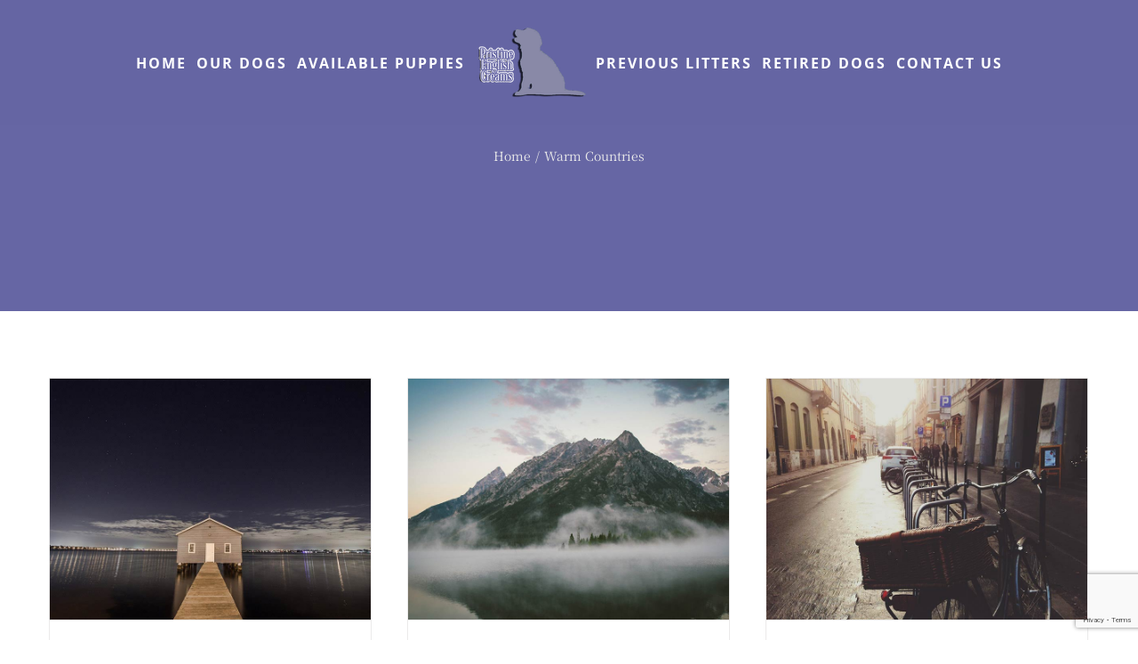

--- FILE ---
content_type: text/html; charset=utf-8
request_url: https://www.google.com/recaptcha/api2/anchor?ar=1&k=6LfYej8pAAAAAHouWtEwNwxZ855Behf14H3Yt6x4&co=aHR0cHM6Ly9wcmlzdGluZWVuZ2xpc2hjcmVhbXMuY29tOjQ0Mw..&hl=en&v=PoyoqOPhxBO7pBk68S4YbpHZ&size=invisible&anchor-ms=20000&execute-ms=30000&cb=2eclg2lyc8yu
body_size: 48680
content:
<!DOCTYPE HTML><html dir="ltr" lang="en"><head><meta http-equiv="Content-Type" content="text/html; charset=UTF-8">
<meta http-equiv="X-UA-Compatible" content="IE=edge">
<title>reCAPTCHA</title>
<style type="text/css">
/* cyrillic-ext */
@font-face {
  font-family: 'Roboto';
  font-style: normal;
  font-weight: 400;
  font-stretch: 100%;
  src: url(//fonts.gstatic.com/s/roboto/v48/KFO7CnqEu92Fr1ME7kSn66aGLdTylUAMa3GUBHMdazTgWw.woff2) format('woff2');
  unicode-range: U+0460-052F, U+1C80-1C8A, U+20B4, U+2DE0-2DFF, U+A640-A69F, U+FE2E-FE2F;
}
/* cyrillic */
@font-face {
  font-family: 'Roboto';
  font-style: normal;
  font-weight: 400;
  font-stretch: 100%;
  src: url(//fonts.gstatic.com/s/roboto/v48/KFO7CnqEu92Fr1ME7kSn66aGLdTylUAMa3iUBHMdazTgWw.woff2) format('woff2');
  unicode-range: U+0301, U+0400-045F, U+0490-0491, U+04B0-04B1, U+2116;
}
/* greek-ext */
@font-face {
  font-family: 'Roboto';
  font-style: normal;
  font-weight: 400;
  font-stretch: 100%;
  src: url(//fonts.gstatic.com/s/roboto/v48/KFO7CnqEu92Fr1ME7kSn66aGLdTylUAMa3CUBHMdazTgWw.woff2) format('woff2');
  unicode-range: U+1F00-1FFF;
}
/* greek */
@font-face {
  font-family: 'Roboto';
  font-style: normal;
  font-weight: 400;
  font-stretch: 100%;
  src: url(//fonts.gstatic.com/s/roboto/v48/KFO7CnqEu92Fr1ME7kSn66aGLdTylUAMa3-UBHMdazTgWw.woff2) format('woff2');
  unicode-range: U+0370-0377, U+037A-037F, U+0384-038A, U+038C, U+038E-03A1, U+03A3-03FF;
}
/* math */
@font-face {
  font-family: 'Roboto';
  font-style: normal;
  font-weight: 400;
  font-stretch: 100%;
  src: url(//fonts.gstatic.com/s/roboto/v48/KFO7CnqEu92Fr1ME7kSn66aGLdTylUAMawCUBHMdazTgWw.woff2) format('woff2');
  unicode-range: U+0302-0303, U+0305, U+0307-0308, U+0310, U+0312, U+0315, U+031A, U+0326-0327, U+032C, U+032F-0330, U+0332-0333, U+0338, U+033A, U+0346, U+034D, U+0391-03A1, U+03A3-03A9, U+03B1-03C9, U+03D1, U+03D5-03D6, U+03F0-03F1, U+03F4-03F5, U+2016-2017, U+2034-2038, U+203C, U+2040, U+2043, U+2047, U+2050, U+2057, U+205F, U+2070-2071, U+2074-208E, U+2090-209C, U+20D0-20DC, U+20E1, U+20E5-20EF, U+2100-2112, U+2114-2115, U+2117-2121, U+2123-214F, U+2190, U+2192, U+2194-21AE, U+21B0-21E5, U+21F1-21F2, U+21F4-2211, U+2213-2214, U+2216-22FF, U+2308-230B, U+2310, U+2319, U+231C-2321, U+2336-237A, U+237C, U+2395, U+239B-23B7, U+23D0, U+23DC-23E1, U+2474-2475, U+25AF, U+25B3, U+25B7, U+25BD, U+25C1, U+25CA, U+25CC, U+25FB, U+266D-266F, U+27C0-27FF, U+2900-2AFF, U+2B0E-2B11, U+2B30-2B4C, U+2BFE, U+3030, U+FF5B, U+FF5D, U+1D400-1D7FF, U+1EE00-1EEFF;
}
/* symbols */
@font-face {
  font-family: 'Roboto';
  font-style: normal;
  font-weight: 400;
  font-stretch: 100%;
  src: url(//fonts.gstatic.com/s/roboto/v48/KFO7CnqEu92Fr1ME7kSn66aGLdTylUAMaxKUBHMdazTgWw.woff2) format('woff2');
  unicode-range: U+0001-000C, U+000E-001F, U+007F-009F, U+20DD-20E0, U+20E2-20E4, U+2150-218F, U+2190, U+2192, U+2194-2199, U+21AF, U+21E6-21F0, U+21F3, U+2218-2219, U+2299, U+22C4-22C6, U+2300-243F, U+2440-244A, U+2460-24FF, U+25A0-27BF, U+2800-28FF, U+2921-2922, U+2981, U+29BF, U+29EB, U+2B00-2BFF, U+4DC0-4DFF, U+FFF9-FFFB, U+10140-1018E, U+10190-1019C, U+101A0, U+101D0-101FD, U+102E0-102FB, U+10E60-10E7E, U+1D2C0-1D2D3, U+1D2E0-1D37F, U+1F000-1F0FF, U+1F100-1F1AD, U+1F1E6-1F1FF, U+1F30D-1F30F, U+1F315, U+1F31C, U+1F31E, U+1F320-1F32C, U+1F336, U+1F378, U+1F37D, U+1F382, U+1F393-1F39F, U+1F3A7-1F3A8, U+1F3AC-1F3AF, U+1F3C2, U+1F3C4-1F3C6, U+1F3CA-1F3CE, U+1F3D4-1F3E0, U+1F3ED, U+1F3F1-1F3F3, U+1F3F5-1F3F7, U+1F408, U+1F415, U+1F41F, U+1F426, U+1F43F, U+1F441-1F442, U+1F444, U+1F446-1F449, U+1F44C-1F44E, U+1F453, U+1F46A, U+1F47D, U+1F4A3, U+1F4B0, U+1F4B3, U+1F4B9, U+1F4BB, U+1F4BF, U+1F4C8-1F4CB, U+1F4D6, U+1F4DA, U+1F4DF, U+1F4E3-1F4E6, U+1F4EA-1F4ED, U+1F4F7, U+1F4F9-1F4FB, U+1F4FD-1F4FE, U+1F503, U+1F507-1F50B, U+1F50D, U+1F512-1F513, U+1F53E-1F54A, U+1F54F-1F5FA, U+1F610, U+1F650-1F67F, U+1F687, U+1F68D, U+1F691, U+1F694, U+1F698, U+1F6AD, U+1F6B2, U+1F6B9-1F6BA, U+1F6BC, U+1F6C6-1F6CF, U+1F6D3-1F6D7, U+1F6E0-1F6EA, U+1F6F0-1F6F3, U+1F6F7-1F6FC, U+1F700-1F7FF, U+1F800-1F80B, U+1F810-1F847, U+1F850-1F859, U+1F860-1F887, U+1F890-1F8AD, U+1F8B0-1F8BB, U+1F8C0-1F8C1, U+1F900-1F90B, U+1F93B, U+1F946, U+1F984, U+1F996, U+1F9E9, U+1FA00-1FA6F, U+1FA70-1FA7C, U+1FA80-1FA89, U+1FA8F-1FAC6, U+1FACE-1FADC, U+1FADF-1FAE9, U+1FAF0-1FAF8, U+1FB00-1FBFF;
}
/* vietnamese */
@font-face {
  font-family: 'Roboto';
  font-style: normal;
  font-weight: 400;
  font-stretch: 100%;
  src: url(//fonts.gstatic.com/s/roboto/v48/KFO7CnqEu92Fr1ME7kSn66aGLdTylUAMa3OUBHMdazTgWw.woff2) format('woff2');
  unicode-range: U+0102-0103, U+0110-0111, U+0128-0129, U+0168-0169, U+01A0-01A1, U+01AF-01B0, U+0300-0301, U+0303-0304, U+0308-0309, U+0323, U+0329, U+1EA0-1EF9, U+20AB;
}
/* latin-ext */
@font-face {
  font-family: 'Roboto';
  font-style: normal;
  font-weight: 400;
  font-stretch: 100%;
  src: url(//fonts.gstatic.com/s/roboto/v48/KFO7CnqEu92Fr1ME7kSn66aGLdTylUAMa3KUBHMdazTgWw.woff2) format('woff2');
  unicode-range: U+0100-02BA, U+02BD-02C5, U+02C7-02CC, U+02CE-02D7, U+02DD-02FF, U+0304, U+0308, U+0329, U+1D00-1DBF, U+1E00-1E9F, U+1EF2-1EFF, U+2020, U+20A0-20AB, U+20AD-20C0, U+2113, U+2C60-2C7F, U+A720-A7FF;
}
/* latin */
@font-face {
  font-family: 'Roboto';
  font-style: normal;
  font-weight: 400;
  font-stretch: 100%;
  src: url(//fonts.gstatic.com/s/roboto/v48/KFO7CnqEu92Fr1ME7kSn66aGLdTylUAMa3yUBHMdazQ.woff2) format('woff2');
  unicode-range: U+0000-00FF, U+0131, U+0152-0153, U+02BB-02BC, U+02C6, U+02DA, U+02DC, U+0304, U+0308, U+0329, U+2000-206F, U+20AC, U+2122, U+2191, U+2193, U+2212, U+2215, U+FEFF, U+FFFD;
}
/* cyrillic-ext */
@font-face {
  font-family: 'Roboto';
  font-style: normal;
  font-weight: 500;
  font-stretch: 100%;
  src: url(//fonts.gstatic.com/s/roboto/v48/KFO7CnqEu92Fr1ME7kSn66aGLdTylUAMa3GUBHMdazTgWw.woff2) format('woff2');
  unicode-range: U+0460-052F, U+1C80-1C8A, U+20B4, U+2DE0-2DFF, U+A640-A69F, U+FE2E-FE2F;
}
/* cyrillic */
@font-face {
  font-family: 'Roboto';
  font-style: normal;
  font-weight: 500;
  font-stretch: 100%;
  src: url(//fonts.gstatic.com/s/roboto/v48/KFO7CnqEu92Fr1ME7kSn66aGLdTylUAMa3iUBHMdazTgWw.woff2) format('woff2');
  unicode-range: U+0301, U+0400-045F, U+0490-0491, U+04B0-04B1, U+2116;
}
/* greek-ext */
@font-face {
  font-family: 'Roboto';
  font-style: normal;
  font-weight: 500;
  font-stretch: 100%;
  src: url(//fonts.gstatic.com/s/roboto/v48/KFO7CnqEu92Fr1ME7kSn66aGLdTylUAMa3CUBHMdazTgWw.woff2) format('woff2');
  unicode-range: U+1F00-1FFF;
}
/* greek */
@font-face {
  font-family: 'Roboto';
  font-style: normal;
  font-weight: 500;
  font-stretch: 100%;
  src: url(//fonts.gstatic.com/s/roboto/v48/KFO7CnqEu92Fr1ME7kSn66aGLdTylUAMa3-UBHMdazTgWw.woff2) format('woff2');
  unicode-range: U+0370-0377, U+037A-037F, U+0384-038A, U+038C, U+038E-03A1, U+03A3-03FF;
}
/* math */
@font-face {
  font-family: 'Roboto';
  font-style: normal;
  font-weight: 500;
  font-stretch: 100%;
  src: url(//fonts.gstatic.com/s/roboto/v48/KFO7CnqEu92Fr1ME7kSn66aGLdTylUAMawCUBHMdazTgWw.woff2) format('woff2');
  unicode-range: U+0302-0303, U+0305, U+0307-0308, U+0310, U+0312, U+0315, U+031A, U+0326-0327, U+032C, U+032F-0330, U+0332-0333, U+0338, U+033A, U+0346, U+034D, U+0391-03A1, U+03A3-03A9, U+03B1-03C9, U+03D1, U+03D5-03D6, U+03F0-03F1, U+03F4-03F5, U+2016-2017, U+2034-2038, U+203C, U+2040, U+2043, U+2047, U+2050, U+2057, U+205F, U+2070-2071, U+2074-208E, U+2090-209C, U+20D0-20DC, U+20E1, U+20E5-20EF, U+2100-2112, U+2114-2115, U+2117-2121, U+2123-214F, U+2190, U+2192, U+2194-21AE, U+21B0-21E5, U+21F1-21F2, U+21F4-2211, U+2213-2214, U+2216-22FF, U+2308-230B, U+2310, U+2319, U+231C-2321, U+2336-237A, U+237C, U+2395, U+239B-23B7, U+23D0, U+23DC-23E1, U+2474-2475, U+25AF, U+25B3, U+25B7, U+25BD, U+25C1, U+25CA, U+25CC, U+25FB, U+266D-266F, U+27C0-27FF, U+2900-2AFF, U+2B0E-2B11, U+2B30-2B4C, U+2BFE, U+3030, U+FF5B, U+FF5D, U+1D400-1D7FF, U+1EE00-1EEFF;
}
/* symbols */
@font-face {
  font-family: 'Roboto';
  font-style: normal;
  font-weight: 500;
  font-stretch: 100%;
  src: url(//fonts.gstatic.com/s/roboto/v48/KFO7CnqEu92Fr1ME7kSn66aGLdTylUAMaxKUBHMdazTgWw.woff2) format('woff2');
  unicode-range: U+0001-000C, U+000E-001F, U+007F-009F, U+20DD-20E0, U+20E2-20E4, U+2150-218F, U+2190, U+2192, U+2194-2199, U+21AF, U+21E6-21F0, U+21F3, U+2218-2219, U+2299, U+22C4-22C6, U+2300-243F, U+2440-244A, U+2460-24FF, U+25A0-27BF, U+2800-28FF, U+2921-2922, U+2981, U+29BF, U+29EB, U+2B00-2BFF, U+4DC0-4DFF, U+FFF9-FFFB, U+10140-1018E, U+10190-1019C, U+101A0, U+101D0-101FD, U+102E0-102FB, U+10E60-10E7E, U+1D2C0-1D2D3, U+1D2E0-1D37F, U+1F000-1F0FF, U+1F100-1F1AD, U+1F1E6-1F1FF, U+1F30D-1F30F, U+1F315, U+1F31C, U+1F31E, U+1F320-1F32C, U+1F336, U+1F378, U+1F37D, U+1F382, U+1F393-1F39F, U+1F3A7-1F3A8, U+1F3AC-1F3AF, U+1F3C2, U+1F3C4-1F3C6, U+1F3CA-1F3CE, U+1F3D4-1F3E0, U+1F3ED, U+1F3F1-1F3F3, U+1F3F5-1F3F7, U+1F408, U+1F415, U+1F41F, U+1F426, U+1F43F, U+1F441-1F442, U+1F444, U+1F446-1F449, U+1F44C-1F44E, U+1F453, U+1F46A, U+1F47D, U+1F4A3, U+1F4B0, U+1F4B3, U+1F4B9, U+1F4BB, U+1F4BF, U+1F4C8-1F4CB, U+1F4D6, U+1F4DA, U+1F4DF, U+1F4E3-1F4E6, U+1F4EA-1F4ED, U+1F4F7, U+1F4F9-1F4FB, U+1F4FD-1F4FE, U+1F503, U+1F507-1F50B, U+1F50D, U+1F512-1F513, U+1F53E-1F54A, U+1F54F-1F5FA, U+1F610, U+1F650-1F67F, U+1F687, U+1F68D, U+1F691, U+1F694, U+1F698, U+1F6AD, U+1F6B2, U+1F6B9-1F6BA, U+1F6BC, U+1F6C6-1F6CF, U+1F6D3-1F6D7, U+1F6E0-1F6EA, U+1F6F0-1F6F3, U+1F6F7-1F6FC, U+1F700-1F7FF, U+1F800-1F80B, U+1F810-1F847, U+1F850-1F859, U+1F860-1F887, U+1F890-1F8AD, U+1F8B0-1F8BB, U+1F8C0-1F8C1, U+1F900-1F90B, U+1F93B, U+1F946, U+1F984, U+1F996, U+1F9E9, U+1FA00-1FA6F, U+1FA70-1FA7C, U+1FA80-1FA89, U+1FA8F-1FAC6, U+1FACE-1FADC, U+1FADF-1FAE9, U+1FAF0-1FAF8, U+1FB00-1FBFF;
}
/* vietnamese */
@font-face {
  font-family: 'Roboto';
  font-style: normal;
  font-weight: 500;
  font-stretch: 100%;
  src: url(//fonts.gstatic.com/s/roboto/v48/KFO7CnqEu92Fr1ME7kSn66aGLdTylUAMa3OUBHMdazTgWw.woff2) format('woff2');
  unicode-range: U+0102-0103, U+0110-0111, U+0128-0129, U+0168-0169, U+01A0-01A1, U+01AF-01B0, U+0300-0301, U+0303-0304, U+0308-0309, U+0323, U+0329, U+1EA0-1EF9, U+20AB;
}
/* latin-ext */
@font-face {
  font-family: 'Roboto';
  font-style: normal;
  font-weight: 500;
  font-stretch: 100%;
  src: url(//fonts.gstatic.com/s/roboto/v48/KFO7CnqEu92Fr1ME7kSn66aGLdTylUAMa3KUBHMdazTgWw.woff2) format('woff2');
  unicode-range: U+0100-02BA, U+02BD-02C5, U+02C7-02CC, U+02CE-02D7, U+02DD-02FF, U+0304, U+0308, U+0329, U+1D00-1DBF, U+1E00-1E9F, U+1EF2-1EFF, U+2020, U+20A0-20AB, U+20AD-20C0, U+2113, U+2C60-2C7F, U+A720-A7FF;
}
/* latin */
@font-face {
  font-family: 'Roboto';
  font-style: normal;
  font-weight: 500;
  font-stretch: 100%;
  src: url(//fonts.gstatic.com/s/roboto/v48/KFO7CnqEu92Fr1ME7kSn66aGLdTylUAMa3yUBHMdazQ.woff2) format('woff2');
  unicode-range: U+0000-00FF, U+0131, U+0152-0153, U+02BB-02BC, U+02C6, U+02DA, U+02DC, U+0304, U+0308, U+0329, U+2000-206F, U+20AC, U+2122, U+2191, U+2193, U+2212, U+2215, U+FEFF, U+FFFD;
}
/* cyrillic-ext */
@font-face {
  font-family: 'Roboto';
  font-style: normal;
  font-weight: 900;
  font-stretch: 100%;
  src: url(//fonts.gstatic.com/s/roboto/v48/KFO7CnqEu92Fr1ME7kSn66aGLdTylUAMa3GUBHMdazTgWw.woff2) format('woff2');
  unicode-range: U+0460-052F, U+1C80-1C8A, U+20B4, U+2DE0-2DFF, U+A640-A69F, U+FE2E-FE2F;
}
/* cyrillic */
@font-face {
  font-family: 'Roboto';
  font-style: normal;
  font-weight: 900;
  font-stretch: 100%;
  src: url(//fonts.gstatic.com/s/roboto/v48/KFO7CnqEu92Fr1ME7kSn66aGLdTylUAMa3iUBHMdazTgWw.woff2) format('woff2');
  unicode-range: U+0301, U+0400-045F, U+0490-0491, U+04B0-04B1, U+2116;
}
/* greek-ext */
@font-face {
  font-family: 'Roboto';
  font-style: normal;
  font-weight: 900;
  font-stretch: 100%;
  src: url(//fonts.gstatic.com/s/roboto/v48/KFO7CnqEu92Fr1ME7kSn66aGLdTylUAMa3CUBHMdazTgWw.woff2) format('woff2');
  unicode-range: U+1F00-1FFF;
}
/* greek */
@font-face {
  font-family: 'Roboto';
  font-style: normal;
  font-weight: 900;
  font-stretch: 100%;
  src: url(//fonts.gstatic.com/s/roboto/v48/KFO7CnqEu92Fr1ME7kSn66aGLdTylUAMa3-UBHMdazTgWw.woff2) format('woff2');
  unicode-range: U+0370-0377, U+037A-037F, U+0384-038A, U+038C, U+038E-03A1, U+03A3-03FF;
}
/* math */
@font-face {
  font-family: 'Roboto';
  font-style: normal;
  font-weight: 900;
  font-stretch: 100%;
  src: url(//fonts.gstatic.com/s/roboto/v48/KFO7CnqEu92Fr1ME7kSn66aGLdTylUAMawCUBHMdazTgWw.woff2) format('woff2');
  unicode-range: U+0302-0303, U+0305, U+0307-0308, U+0310, U+0312, U+0315, U+031A, U+0326-0327, U+032C, U+032F-0330, U+0332-0333, U+0338, U+033A, U+0346, U+034D, U+0391-03A1, U+03A3-03A9, U+03B1-03C9, U+03D1, U+03D5-03D6, U+03F0-03F1, U+03F4-03F5, U+2016-2017, U+2034-2038, U+203C, U+2040, U+2043, U+2047, U+2050, U+2057, U+205F, U+2070-2071, U+2074-208E, U+2090-209C, U+20D0-20DC, U+20E1, U+20E5-20EF, U+2100-2112, U+2114-2115, U+2117-2121, U+2123-214F, U+2190, U+2192, U+2194-21AE, U+21B0-21E5, U+21F1-21F2, U+21F4-2211, U+2213-2214, U+2216-22FF, U+2308-230B, U+2310, U+2319, U+231C-2321, U+2336-237A, U+237C, U+2395, U+239B-23B7, U+23D0, U+23DC-23E1, U+2474-2475, U+25AF, U+25B3, U+25B7, U+25BD, U+25C1, U+25CA, U+25CC, U+25FB, U+266D-266F, U+27C0-27FF, U+2900-2AFF, U+2B0E-2B11, U+2B30-2B4C, U+2BFE, U+3030, U+FF5B, U+FF5D, U+1D400-1D7FF, U+1EE00-1EEFF;
}
/* symbols */
@font-face {
  font-family: 'Roboto';
  font-style: normal;
  font-weight: 900;
  font-stretch: 100%;
  src: url(//fonts.gstatic.com/s/roboto/v48/KFO7CnqEu92Fr1ME7kSn66aGLdTylUAMaxKUBHMdazTgWw.woff2) format('woff2');
  unicode-range: U+0001-000C, U+000E-001F, U+007F-009F, U+20DD-20E0, U+20E2-20E4, U+2150-218F, U+2190, U+2192, U+2194-2199, U+21AF, U+21E6-21F0, U+21F3, U+2218-2219, U+2299, U+22C4-22C6, U+2300-243F, U+2440-244A, U+2460-24FF, U+25A0-27BF, U+2800-28FF, U+2921-2922, U+2981, U+29BF, U+29EB, U+2B00-2BFF, U+4DC0-4DFF, U+FFF9-FFFB, U+10140-1018E, U+10190-1019C, U+101A0, U+101D0-101FD, U+102E0-102FB, U+10E60-10E7E, U+1D2C0-1D2D3, U+1D2E0-1D37F, U+1F000-1F0FF, U+1F100-1F1AD, U+1F1E6-1F1FF, U+1F30D-1F30F, U+1F315, U+1F31C, U+1F31E, U+1F320-1F32C, U+1F336, U+1F378, U+1F37D, U+1F382, U+1F393-1F39F, U+1F3A7-1F3A8, U+1F3AC-1F3AF, U+1F3C2, U+1F3C4-1F3C6, U+1F3CA-1F3CE, U+1F3D4-1F3E0, U+1F3ED, U+1F3F1-1F3F3, U+1F3F5-1F3F7, U+1F408, U+1F415, U+1F41F, U+1F426, U+1F43F, U+1F441-1F442, U+1F444, U+1F446-1F449, U+1F44C-1F44E, U+1F453, U+1F46A, U+1F47D, U+1F4A3, U+1F4B0, U+1F4B3, U+1F4B9, U+1F4BB, U+1F4BF, U+1F4C8-1F4CB, U+1F4D6, U+1F4DA, U+1F4DF, U+1F4E3-1F4E6, U+1F4EA-1F4ED, U+1F4F7, U+1F4F9-1F4FB, U+1F4FD-1F4FE, U+1F503, U+1F507-1F50B, U+1F50D, U+1F512-1F513, U+1F53E-1F54A, U+1F54F-1F5FA, U+1F610, U+1F650-1F67F, U+1F687, U+1F68D, U+1F691, U+1F694, U+1F698, U+1F6AD, U+1F6B2, U+1F6B9-1F6BA, U+1F6BC, U+1F6C6-1F6CF, U+1F6D3-1F6D7, U+1F6E0-1F6EA, U+1F6F0-1F6F3, U+1F6F7-1F6FC, U+1F700-1F7FF, U+1F800-1F80B, U+1F810-1F847, U+1F850-1F859, U+1F860-1F887, U+1F890-1F8AD, U+1F8B0-1F8BB, U+1F8C0-1F8C1, U+1F900-1F90B, U+1F93B, U+1F946, U+1F984, U+1F996, U+1F9E9, U+1FA00-1FA6F, U+1FA70-1FA7C, U+1FA80-1FA89, U+1FA8F-1FAC6, U+1FACE-1FADC, U+1FADF-1FAE9, U+1FAF0-1FAF8, U+1FB00-1FBFF;
}
/* vietnamese */
@font-face {
  font-family: 'Roboto';
  font-style: normal;
  font-weight: 900;
  font-stretch: 100%;
  src: url(//fonts.gstatic.com/s/roboto/v48/KFO7CnqEu92Fr1ME7kSn66aGLdTylUAMa3OUBHMdazTgWw.woff2) format('woff2');
  unicode-range: U+0102-0103, U+0110-0111, U+0128-0129, U+0168-0169, U+01A0-01A1, U+01AF-01B0, U+0300-0301, U+0303-0304, U+0308-0309, U+0323, U+0329, U+1EA0-1EF9, U+20AB;
}
/* latin-ext */
@font-face {
  font-family: 'Roboto';
  font-style: normal;
  font-weight: 900;
  font-stretch: 100%;
  src: url(//fonts.gstatic.com/s/roboto/v48/KFO7CnqEu92Fr1ME7kSn66aGLdTylUAMa3KUBHMdazTgWw.woff2) format('woff2');
  unicode-range: U+0100-02BA, U+02BD-02C5, U+02C7-02CC, U+02CE-02D7, U+02DD-02FF, U+0304, U+0308, U+0329, U+1D00-1DBF, U+1E00-1E9F, U+1EF2-1EFF, U+2020, U+20A0-20AB, U+20AD-20C0, U+2113, U+2C60-2C7F, U+A720-A7FF;
}
/* latin */
@font-face {
  font-family: 'Roboto';
  font-style: normal;
  font-weight: 900;
  font-stretch: 100%;
  src: url(//fonts.gstatic.com/s/roboto/v48/KFO7CnqEu92Fr1ME7kSn66aGLdTylUAMa3yUBHMdazQ.woff2) format('woff2');
  unicode-range: U+0000-00FF, U+0131, U+0152-0153, U+02BB-02BC, U+02C6, U+02DA, U+02DC, U+0304, U+0308, U+0329, U+2000-206F, U+20AC, U+2122, U+2191, U+2193, U+2212, U+2215, U+FEFF, U+FFFD;
}

</style>
<link rel="stylesheet" type="text/css" href="https://www.gstatic.com/recaptcha/releases/PoyoqOPhxBO7pBk68S4YbpHZ/styles__ltr.css">
<script nonce="jEcGSfI2wwGmC-susSTH2Q" type="text/javascript">window['__recaptcha_api'] = 'https://www.google.com/recaptcha/api2/';</script>
<script type="text/javascript" src="https://www.gstatic.com/recaptcha/releases/PoyoqOPhxBO7pBk68S4YbpHZ/recaptcha__en.js" nonce="jEcGSfI2wwGmC-susSTH2Q">
      
    </script></head>
<body><div id="rc-anchor-alert" class="rc-anchor-alert"></div>
<input type="hidden" id="recaptcha-token" value="[base64]">
<script type="text/javascript" nonce="jEcGSfI2wwGmC-susSTH2Q">
      recaptcha.anchor.Main.init("[\x22ainput\x22,[\x22bgdata\x22,\x22\x22,\[base64]/[base64]/[base64]/[base64]/[base64]/[base64]/KGcoTywyNTMsTy5PKSxVRyhPLEMpKTpnKE8sMjUzLEMpLE8pKSxsKSksTykpfSxieT1mdW5jdGlvbihDLE8sdSxsKXtmb3IobD0odT1SKEMpLDApO08+MDtPLS0pbD1sPDw4fFooQyk7ZyhDLHUsbCl9LFVHPWZ1bmN0aW9uKEMsTyl7Qy5pLmxlbmd0aD4xMDQ/[base64]/[base64]/[base64]/[base64]/[base64]/[base64]/[base64]\\u003d\x22,\[base64]\x22,\x22b04sasKhwqrDiXHDiSIxw4nCtFnDg8OnesKjwrN5wr7Dt8KBwrorwp7CisKyw6Jkw4hmwrLDrMOAw4/CozzDhxrCtMOSbTTCn8KpFMOgwpzCrEjDgcK7w7ZNf8Kvw68JA8OKZcK7woYsPcKQw6PDpsOwRDjCu3HDoVYLwqsQW3FaNRTDh23Co8O4CRtRw4E1wrlrw7vDlcK6w4kKP8K8w6p5wp8ZwqnCsTbDn23CvMKNw7vDr1/[base64]/CuHfCqcOpacOmwr4oDsOpHMKkw47Dq3EzNsOnU0zChzXDtT8WQsOyw6bDi3EyeMKgwotQJsOvaAjCsMK+PMK3QMObBTjCrsOfL8O8FU0OeGTDr8KoP8KWwrV3E2ZVw7EdVsKBw5vDtcOmDsKTwrZTUnvDskbCvlVNJsKAP8ONw4XDih/DtsKELsOkGHfCnsO3GU0cXCDCignChMOww6XDlQLDh0xtw7hqcSMzElBbTcKrwqHDgzvCkjXDvsOYw7c4wrthwo4ObsK1ccOmw6hhHTEwYk7DtHAbfsOawqtnwq/[base64]/DigABSUtkfMKSwpzDqAlcw6MXb8O4wrtgT8KFw6nDsWxIwpkTwqZHwp4uwqDCul/CgMKxABvCq0nDtcOBGH7CiMKuajnCpMOyd2Uyw4/CuHbDr8OOWMK+UQ/CtMKEw4vDrsKVwqHDqkQVQEJCTcKILElZwoFzYsOIwr9LN3hqw7/CuRE2JyB5w5XDqsOvFsOEw4FWw5N6w7UhwrLDkGB5KQ5/OjtWEHfCqcOeVTMCBnjDvGDDryHDnsObHk1QNG0pe8KXwrzDqEZdNCQsw4LCncOaIsO5w5sKcsOrHWINN1zCmMK+BBDCiydpcsKcw6fCk8KTEMKeCcOGFR3DosO6wpnDhDHDv059RMKdwo/DrcOfw5hXw5gOw5DCulHDmAhjGsOCwqHCucKWICV/aMK+w5dpwrTDtF3CocK5QGIow4oywrtiU8KOaRIMb8OCU8O/w7PCoCd0wr1SwrPDn2okwqg/[base64]/[base64]/w5nDjMOMSCcqwqMeK8KRcMKTcAXChsKswpYFIhbDrMOhC8KSw6tswrnDqh/CpwPDugNNw5c8wpHDkMOUwrA3NGvDuMOhwozDnjR5w7/CocK/O8Kew4TDih/[base64]/CpmLCuw5jwq/CljTDjiTCkUZ1w5t1VzU+LcKlT8KwH29XZBtyA8ODwpLDnCnCisOnw4zDiG3Ch8KHw4oBBWfCisKCJsKTL0BRw59UwpnCusKvwqrClMKcw5Z/cMOqw5BPecOCP3RYREXCgU7CoDvDgsKuwqLChsKfwoHCpxBoCsOffw/Dl8KuwrVfKUjDrH/DhXHDk8K4wqrDjsOZw55tEEnCmgzCiWlPN8KKwo3DggDCoEvCkW1HDcOGwowCET8wCcK+wrECw4bChcOqw6NcwpPDoAEIwozCjBzCmcKvwp5rT2rCixbDt2HCkRrDgcO4wrZswpTCpVRAI8KYQBTDiDhTEyjCogXDg8OGw5/CuMORwq7DqiHCjn05e8OewqDCosOaSMKAw7VEwpzDhcKwwo1vwrs/[base64]/Cn8KvwrEkBcK6WcOxwodAbjp2NhEQAcKZw7Ziw43DmUg2wpfDmVo/R8KlP8KHLcKGYsKZw71UCcOQw68zwqHCuAhrwqAcE8Kew44YBzdUwo4QAk7Cl0x2wp5bK8O0w7jCgMKDBC96wpNHCRPCsBTCtcKow6kNw6J0wozDoB7CuMOWwpvDg8OdQxwdw5TChF/Co8OEbi/[base64]/[base64]/CicOgw5XDgcOXT15Kw6wtwovDuBHCvMK2w6HDghByCHfDmcOMSVgoAsOGRQcDwofDpB3CmsKHF1fCusOiL8O3w7fCmsO5w6nDmMK/[base64]/JsKxwodZZmXCmMKZwrXCozMaci3DiMOFc8KowpbCnQ9Bw6tDwoHCpcKxdMO3wpzCgF/CimEaw4PDmw5nwo7Dm8O1wpHDksKoScOhwrbDmRbDqXHDnGl6w5/CilfCrMKUB3Nba8OWw6XDsCdNO07Dm8OFHsK0wqfDgzbDkMO2M8O8KyZObcO/[base64]/wp3CrU9Lw6LDvA9Sw5zCtcOSwqTCq0NKwp/CqHPCr8KbB8Kkw5vCnHYdw6JZSWTClcKmwo0Zwp9CYm04w4zDpEY7wpBEwo/DjygSIzBFw5EHwovCtl4RwqdHwrbDoU7DrcOfC8Ovw63DgcKnRsOaw5cUe8KYwrQ/[base64]/[base64]/en8+ISPCsMKzfsKqfAEDw6JwccOgwqAfZcKNwpY3w47DjVkka8KcCSJ+JcKfdy7Cs2HDhsO+aRPClSckwqxbZjwHw7nDlSHCtl9EThMjw5fDnWhAwrNKw5Jww5xQC8KAw4/[base64]/[base64]/[base64]/DpHt/w6BNwqopLCUOWXfDscO9wrAWc8OoPyFOKsK/Yl9AwqETwrjDjnF/UWjDjQvDgsKDPsKgwr7CoGAzaMODwoRZRsKCBHnDnHcOG0UJJgDCn8OEw4DDscK9wprDvMOSVMKbX0wEw7vChm1YwpAzccKwZW7CocOswpHCnMKCw6/DvMOUDsKWAcOzw43CnCjCoMK7w4xSeHpTwoDDnMOoQ8OUNsKfP8KxwrMPN0EFWl5BTWbDnQ/[base64]/HgsLwofCgMOew4o0w5DCgMOCw4k8acOXS1DDjhEdcjzDnG7DkMOKwo8hwphaAClLw4DDjTh1eAoHTMOLwpvDiRTCl8KTDsO/[base64]/DtmXClMKSJMKWwobCo8OSSMKkwrsuw6oHwrFnNMKyw51ywr4TMXPCl3bCo8KCXMOQw53DqHfCvBNGXlrDusO6w5rDisO8w5HCo8O8wqvDrRfChmZ7wqB/w4nCt8KQwrXDuMOywqTCsRfDosOpL0t7TXNBw7bDlRzDosKceMOwL8Ofw7zCvcK0J8KGwp/Cs27DqMOmM8O0Ix3Dk0M+woIrwr5kScOyw73ChBw9w5ReOC9gwrHChXHDm8K7ccOBw4zDsSwAagPDpmUXUnbDn3Naw7cnVcOtwoZFSsKcwrg7wrFjG8KfJcKnw6XCpcKWwqo7MH7Do1HCiUkwZ11/w6IXwpfCscK1w4UsL8O8wpfCrx/CpxPDjkfCt8Kywp4kw7jDvcOPK8OrasKIwpYDwo4hEDvDvcO3w6/CkMKaSHzDncO7wp/DkhstwrAFw7sqw7J7L1RawpnCm8KOVhJvw7JJaR4aIcKlRMOewoU3XWXDgsOYWnHDoVZnCMKgAHLDicK+MMKfRmNURHDCr8K/SWsdw7LCtCjDicOCAQjCvsKgSk83w5V/wrQxw4gmw6VkQcOqcWHDlMKeO8OBdGhFwpTDthbCk8Ojw6Jkw5ELIsKrw6lqwqBfwqTDoMOLwoo0DE0pw7nDkMKmW8KVegrCkz9Rw6PDncKpw6xBHwNww4DDm8OxawtHwqzDo8K8QsOPw7jClFFKdU/[base64]/[base64]/[base64]/QlQewpdABcKBFUkQCXsjw518QyFFFsO5TcOgFMO0wqPDgMKqw6N6w69qc8OFwp45UVYjw4TDszM/QcOHIEEIw6LDhMKJw6JFw5HCgMKsZMOWw4HDjinCo8OUAsO2w7HDqmLCuwTCgcOZwqsrwoDDk03DuMO5eMOVNm7DocOmBcKnCcOgw4AAw6tnwqMFPUbCuVzDmRvChMOVUkkvEHrCvXcGw6o4XinDvMK9SjFBBMKMw60ww4XCsxnCq8Kfw7NXwoDDhcOdwqc/P8OBwpU9w7HDk8OqL0rCtWvDuMOWwp9eUAfCqcOrFg7Du8OjE8OfejsVVMO7worCrcK3M1/Ci8OAwrULb33DgMOTKDXCnsK3ewbDn8Kpw5NzwpPCkRHDkXZkwqgND8OYw78dw5xgccOdU2BSX3c5DcOTTFZCfsK1w40lahPDoEbCgScJexg8w4XDqcKgZ8KzwqJ4JMKtwoAQWS7Ck3DCkmJ+wpxNw4HDqgbCq8K0wr7DkD/[base64]/Dh8KCwod+LS94Ox7DgnnCnxjDm8K1dMKsw43Cv3QDw4PCksKFdcOPMMKvwrMdDcO5DzhZGMOmw4FFJXE/NsO6w7kLMmlBwqDDo0lJw7TCpcKGJcKIUH7DvSEmR1HClRZJS8KyJcKQK8K9w5DDtsKbcD8teMOyZiXDpsOCwodJSglGZMKxSFRow6rDicOYQMKoXMK/w7nCjMKkAcOLQsOAw5jCn8ObwqwPw5vCmWoJTTlGScKiA8K9dHvDrsO/w4B1PCAYw5TCh8OlRcOtFTHCtMOPdSBpwpEgCsOfA8OKw4E0w4h4JMOIw7pbwoYjwonDlcOzZBkoDMOVQT3Co2PCqcK3wpdcwpMdwpA9w7LCr8OSwpvCul7DqwfDn8OnasKfPhR4RUvCmgrCncK7CHwUTG9TB0LCkCxrWG0Qw7/Co8KMPcKcLhoKw77DpkHDhizCicOhw6/CnTAIaMOMwpsXU8K1Yw/CmnfCosKvw7tmwr3Dj2fClMKgYUsnw5fDg8O5JcOtOcO9wrrDt0/CrnIJTF7Cv8OHwqTDocK0Ok3DiMOpwrPCikMaZUbCscOtOcKuJnXDg8OyHcKLEnPDisOfJcKtYgHDq8KKMMKZw5AAw6lUwp7CkMOoXcKQwo8ow5h2bE/CksOfTMKawqLCnsOIwoRvw6fCisOmP2oxwprDm8Ocwq9Pw7HDmMKnw505wqzCiWHDmlN9M11/w60ewq3CsXbCgyfCtGsSYGkLP8OhWsO6w7bCry3DkyXCuMOKR0QsScKDfwUfw4hKBXZCw7Uzw5HCqcOGw6DCpMOXDjIMw77CnsKyw6ZnCsO5Mw3Cm8Ohw6cXwo4SbznDksOaOj1GITHDkDXClyYew5klwqgzFsO3wq5VUMOKw50AX8OXw6BJOXM6Chc4wq7CuQodVS/Cl1ggGMKOWgU/P1pxUw51FMOCw7TCgsKow4Rcw78kbcKYHcO8wrRRwrPDr8OiNUYEFzjCh8Onw7hOZ8O7wp7CnVJZw5vCpEPCqsO3VcKAw7JSXVQ5C3gewrFYJxTDg8OSD8OQWsK6csKkwo7DjcOqTHZqSRTDu8O/ElTComfCnFIQw5UYI8O1wqgEwpjCvXdHw4fDi8K4wrViE8KcwqrCnXHDmMO+w75WB3c7wpjCi8K5w6HCnmN0C2NLH1XChcKOwrLCuMKlwpV7w7wLw7jDh8Kaw5kHNBzClH/CpV0KeQjDoMKABsOGJmF5w7nCnX49TxrCiMKVwrcjS8KqQDF5PmZOwpNiwo/Co8Obw5DDrQIjwpHCpMOWw5jCmm8wTCtXwoXClW5cw7EGEcKhbcO/XwxHw6fDgMOOchJuaQ3CvMOdQAXDqcOvXwhCJygXw51lClrDjsKlZ8ORwpd3wrzCgsKEZlTDuVB5ag1fLMK6wr/Ci1nCvsOJw4gSfXBEw5FEO8KXYsORwopyQVVIUMKlwrcoGHYhHi3CrEDDm8OfJ8KTw7oGw5o7U8OTw59odMOLwodcERHDjcOiR8OSw5jDpsO6woDCtCrDqsOlw5lUO8O/c8KNPwDCrSTDg8KVNkjDlcKpOMKOQm7Dp8O+HTQZw7nDq8KXLMO8PUHCuCbDpcK3wpTDmVwyfGsDwo4BwqIzwozCvl3DuMOOwrLDnAE6AAQiwqAFEhAQVRrCpcO4G8KcAk1QPjnDrcKvJB3Dm8KgbFzDjsOGIsO7wqMrwr0IcgbCpcKAwpPCmMOPw4/[base64]/Ci8OeMAjCv8OJwpsvwovCkCXCt8KHUMOJwrHCgcO/wrVwQcOBAMO7wqTDlGHCj8KhwoPCoH/[base64]/wrgbw7PDvgwCwpt1wqbCr33CiwVtdG50QQt3wq7CqcKIHsO0JmMHS8O3w5zCjMOIw77DrcOFw5dxCx/Dowddw6Y0T8Ojwo/DoVXCnsOlw40FwpLCvMK6dELDpsKTw6TCuld5KjbCr8OPwo0kNXNOdMKPw7HCkcORSFoywqnDrcOow6fCuMO1wrUyBMOFQ8O+w4Ihw4/[base64]/DvHYJwrHDoMKww64rEw7DvEUKwr8cw7jCnwVvQ8KwNSw7wptRMcKxw7gSw5TCgnUvwqrCh8OqJx7DvynDl05KwrYWIMKHw7wZwofCo8OZw5XCuSZpX8KGX8OSCTbCgCfCrMKUwoRLZcO/w48XRsOcwp1mwolcc8KuADjDmhTClcO/Jwgqw7d0OzXCmA9IwoHCjMOQYcKpRMK2DsOYw5PDk8Onw4FBw5F1S1/[base64]/[base64]/CrMKKw4zCpcK/w7YkPcOaUXVFSDfDpsO5wowsFFPCv8KawopyajMwwpU8NhvDokvCiEMcw5jDgnPCpcK1FMK0wo44w6kUcAYpex1nw4fDuDNlw4XCtF/CtHBZGD7Ct8OVMhzCmMO1G8O2wrAgw5rCujZtw4MvwrVVwqLCoMOjTHLDlsKAw7/DhmvDv8OXw4zDvsKPTcKnw4HDhgIBKsO2w55FGEUnw5nDnTvDlnQMEkXDlx/CoE0DOMOZA0IMwrFIwqhjwo/[base64]/DkMKdHznDs1ljw4zCmsOtw4vCk2Vsw4FBElTCuCVAwo/[base64]/DnsO0w53DmGnDj38yI1oFw4ciA8OUJ8KYw6Nbw4k1wpfDqMKHw5Fyw6/Cjx8NwqlOScK1ICnCkgFaw71swrV7TwHCvAQjw7FMRcOmwrAtJcOywqAXw7l9fMKgWlhLP8KYBMKgW0gzw6VgZ33DhcOKCMK1w5bCoTHDoH/CqcOpw4/DoHJfccO6w6PCm8OUccOswpx4wp3DmMOWSsKeYMOSw6rDs8OdC0xbwoQYPsKFOcKqw63DhsKXTD57bMKndMOUw4k1wqjDvsOaCsK5MMK2JHPDmsK1wqoJdMKrHGdBKcOdwrpOw7QQKsOlFcOnw5tWwrIIwofCj8OaUzvDlMOZwrYWCWDDnsO/LMKialTCjGTCrcO/dm8zGMKVOcKvDCgEQsORKcOqesK3bcO8Mgk/JFkvYsOxOB03SiXDs0RNw6JdWgdsHsO1T0/[base64]/DgR0Mwp7DsWZAWwLCmBR3w7vCpQAkwobDpsOpw7XDkFzCuj7Comt8Qxozw5/[base64]/Ch8Kjwp7DjRXClMKjIDrDkE3CvgfDlyrCkMOcS8OVHsOWw6nCicKQeQ7CscOnw6JnX0bCjcK9TsKXMMKZS8OJd2jCr1TDtEPDmSkXYEY3cmQKw7IYw5HCoTHDn8O3TH51IwvDlMOpwqI0w78FfyLDvsKuwpvDo8OBwq7CtQjCv8KOw51jwpfCu8Kbw6xbUi/DgMObNcKAJsKgSsKgKsK1b8KmaQRcekTCj1zCvMOoTXjCv8KWw7XCm8K0w6XCuh7DrX0xw4/Cp3cadS7DvkIaw6zCmmLDkUEDdhLDhCVWD8Kcw4MBO0jCjcOFNcOawr7Cv8Khwq3ClsO7wqYRwqtwwrvClDsKN0tzIsK8wrFsw6VDwo8Dwp/Cs8KcNMKeP8KKfmZuaF41wpp5NcKHIsOHdsOZw7cnw7cxw6rCvjBXVcOzwqHClsOXw5FawpHDpU3DmMO7G8K2LGEeSlLCjsOrw6PDk8KMwr/[base64]/Co1zCoMOEwp/Cim3CvMOOED3Ct8KnR0jDgsOTw7VaY8OBw7zCtHXDk8OHKcKmfMOfwrjDpWnCk8Kdc8Oqw4PDixV/w4ZbbsO4worDnkgDwr44woDCpnjDqi4kw5vClHXDvT4OVMKAJxXDo1NSJ8KbM0klGsKuNcKbYCXCpCnDrMO1ZWxZw5tawpJdO8Omw7XDrsKhWHHCqMO3w4kFw60FwoR/RzbChMO8wr41wpLDhQDChxfCkcO/YMKmYgVAcTxfw4TCphA9w63Cr8KNw4DDhx9NEWXClsOVIMKswpJuWm4HYsK2GsO3BjtLVnHDscOTaFlywqZcwrECOcKSw5zDksOPKcOuw4guFsOdwrzCj0/DnDVZGXxVL8Oyw5Myw4woOlVPw7XCuBTCvsOEMsKdaDzCisKdw4oAw5EaXcONLmrDgGTCr8Oewq1KQ8KrWWIMw5PChMOzw5oTw5rDuMO7dcOhLUhIw5V8fHtVwpwuwpjCsgLCjCvCu8KZw7rDj8K0dG/DscKQczxSw77CtRA1wo4HXTNGw4DDs8OJw4rDt8OkXsK4w6HDmsOiYMO5DsO3JcOaw6k7Q8O/GsKpI8OIAUnCtX7CrVLCnsORYAHDucKMIw/[base64]/JnINwonCt353PcKEGXTCkcOhMMKTwo1cwqdXw5gjw6zCtTrCk8KjwrMgw7rDlcOvw49QZGrCun3Dp8KawoJ1w4rDuFTCi8ODw5PCoxgGAsKZw5Egwq9Jw7RlPnjDnW1dSxfCjMOHwo3Clm9qwqYiw6w6w7XCrcO4d8KMAXzDmcO8w5/[base64]/DkyHCrsOgC1wIw4gvwrtDwoLCo8Ksw5lZJXQKG8OFTXoxwpcrZsKHLjXCncOFw792wp7Dk8OuQ8K6wprCs27CoTpNwpfDusOVw4PDrVLDksKgwrrCj8OCWMKYNcKdV8Ktwq/Dh8OvKcKBw5PCv8Owwot/GCHDq3jDnWBuw5txNcOLwrhZIMOpw6cLacKXAMOWwq4Fw6ZDUQfCjcK/[base64]/Du3IVwqHCoi46w47DkirCs8OMXsKyw6sXw5B3wrEcwoBdw4NfwrjCkB4AKsOjccOrCiLCqW7CgBsLSSQ+wq4Tw6sZw6RYw6w1w4jChMK5e8KiwqbCrzhKw6cSwrfCkiUMwrdZw7bCrcObNjrCuxhhF8OYwpBnw6kOw4HCs1vDmcKLw6U/[base64]/DnSQKwqfDv8OELMK/w50Ywp7DnnDDvsOAPH0xE8KIwpk0ZW0cwpE7O0k9D8OjBsOzw5TDk8OwAUwBJCsRAsKNw59uwq97ZAvCslYIw6bDtGkMw5kaw63Dhl0ZeXPChcOQw55dKsO1wpnDsU/DisOlwq7Dh8O+RcKmwrXCr0AQwpFFX8KQw6fDusOWEFEEw4jDvFfCocOyPTXDncO8wo/DoMORwqfDjzbDpcKaw4jCo2IFXWQPSRpjFsOwPUE1NlggdFPCmxnDhhlswpLDpFIhFMOPwoNCwrbCiEbDsB/Dq8O+wpV9ARA3EcOmFz3CrsOvXwjDv8O6woxVwqwqR8KqwotKAsO3NwciH8OQwpzCqyhmwqXDmBzDjUjCoGjDmMOIwqdBw7nChy3DoSxjw4sswp3DpMOmwpkBa1PDjcK5TCc0YztKwr5CFFnCnMOGesKxBUFOwqxEwpFyOMOTacOSw5fDh8Odw6/CvTkuUsOJEXjCtjlQET1awo5OWzMDbcKSbkJ5ZQV+OnAFFFtoP8ONMDMDwoXCvVzDh8K5w5EqwqHDvBXDjSF5WsKqwoTDhX0/UsKlCi3Cs8OXwq01wo7ChFUCwqrCvcOew6zCoMOXZcKrw5vDo1NETMKfwpFHw4JawpNiEmkpE1YabsKlwofDo8KlHsOzwo/Cpm1Fw6vCsEcbwpBbw6gww5sCc8OjHMOAwpk4SsOOwoMwSSdUwow0NGdKw5A9JsO9wq3DiTXCjsKDwq3Ch2/DrwTDlcK5J8OjYsO1wrRhwpNWNMKAwrJUTsKUwqkAw7vDhAfCplxXZj7DjgIhW8KHwobDk8K+AGnCvQUww40two0/wpLCl0gDbG3CoMOFwoRaw6PDucOrw7I8VHpCw5PDosOXwr3CrMKDwogoG8KSw4/DrsOwVsO/[base64]/[base64]/[base64]/CtwxJMAMBw5ZJw7g7Dg/CkgMMw7DCtsOcES8iGMKTwrrCslk1wro4f8O3wpceaDDCsjHDqMOPVcKufRAKCMKnwqExwojCvShrLFQeH2RPw7rDpxEawp8owotrHEbDusORwo/DtR4eZ8OtIcO6woolYGxtwrExNcKlfcO3QVNIMxXCqsKrwoPDiMKTIMOfw7fCp3U6w6DDssOJY8K8wrBHwr/DrSBHwpPCkcO1fMOCPMKtw6/Cg8KRBMKxwqtDwrfCtMOVKw1FwrLCh0kxw7JkG0J7wprDjHTCsnTDq8O2QSTCm8KBU2NIJBUWwoVddCQrB8KhYkwMTFIQdE1gZ8KGbsKqA8OfO8KKwr5oA8OQesKwdWPDrMKCAQjChiLDscOaXMOFakhPZsKnaB3CqsOHRcO6w5pVXcOibxnCvX0rGMK/[base64]/DgMKec8KCw4zCpsKJw6vCl8Kyw4AxwppkaAs0JMKhw4XCgcKuOXRjT1omwpN+HCPCsMKEYcOSwoHDm8Oyw7vDk8K9BcOvA1PDs8KxRcKUdQnDm8OPwpx5woTCgcOnw5LDq03CrlzDksOITwLDh3TDsX1Dw5/ClMOLw6o9wrDCs8KXT8K3w7nClMKDw61FWsKxwofDqRLDllzDrQnChRbDnMK/CsKfw5/ChsKcwoHDnMOYwp7DoFfCucKXJcO4S0XCiMOBNcOaw5ALAVpfBsO9U8K/YQ0BK0TDjMKHwq7CgsOVwp9qw6saOwzDtmrDmFLDlsOzwp7DgX0Ww71xezYvw5vDjjbDvixoXWXDughXw5TDrQ7Cv8KkwpzDvzXChsOMw7xlw491wo9gwqTDj8Onw7LCpzFHSwFSRCJPw4fDosKqw7PCksKqwq7CiEjCr1NqZxNdacKKfGHCmDc7w5fCt8K/[base64]/[base64]/CvMO1PQVNDmfCv8OFw7vCj2LDpsO6VMK2M8OyUQbCtcKmYMOFOsKoSR3DkxMrbUfDtMOFMMO/w5TDksKnHsOTw4QXw7cPwrvDgzJwYgbCuGDCkT5FPsORW8KvdcOxH8K+FsKgwp03woLCiQDCqMO8eMOSwoTCuXvCr8Ogw7IAIVEow4NswrDCvwPDs03DojRqUMOzKcKLw6kaJcO8w6ZBaxXDiEMww6rDnSXDr3YmFBbDhMOpJsO/OsKjw4E3w7c4TMOeH3NCw57DisOsw4/DscKuOUISAcOBQMKQw6LDt8OoGsKwMcKgwoFEHsOARMOQeMOxAcOTTMOEwozCsgUswqEiUcOvYioaB8K4w5/DhxzCsXBGw6rCjCXCr8KHw5jCkSfCpsOMwpHDtsKPaMOBMC/CoMOVCMKePQNHfG5xbCvCgGFfw5jCknLCpk/CtcOvFMOhVxcyA07CjMKVw78aWD3CpsK/w7DDicO6w7R6NMKUwpxLRcKrNMOBBcOJw6DDu8KDPnXCrCQIP0sFwr8SccOBeCpCdsOswoLCjsOawoZWZcOZw4HCkXYswpvDpsKmw4bCvMKGw6pyw5bCuwnDtjHCgMONw7XCk8OlwpTDs8Oqwo3CkcKUZGMOQsK2w5ZDwrQjSHHClHPCvsKDwrLDlcOrPMOYwr/CpsOAQWIaTUsGQcK8UMOEw6nCnlLCgjlQw4/Ck8KywoPDoCbDtALDmBLDqCfCunZUwqM1w7ogwo1KwoTDgm9Ow49Qw43CuMOuLcKJw48KfsK1wrDDg0zCrVt1T39CL8OARU3CiMKnw45gfCzCjsK8c8OxPQoswopYHHZjIhgqwqpnT2c/[base64]/wosZV0zDrTFIwonCpRxewoPDqCkYF8KZQsOhOF/CicOtwoDDjy/DgW8DBsO1w6XDs8OYIRTCkMKxD8Obw7AgcUDDs1Eow6jDiVYQw4BLwpBew7HCr8K0w7rCkQpkw5PCqT0iRsKNOilnfsK7FBZHwqcnwrE+J2TCi0HCk8OewoJnw6/Cj8KOw4FQw6gswq5Qw7/DqsKKVMOHRV4fIX/Ct8Kvw6p2w73ClsKFw7QzFB0WeEMbwptLbMOfwq0ZRsKBNxpawrDDq8K6w5/DpRJZw70Pw4HCuDLDqWBWEMKJwrHDs8KdwrNpOADDhTXDgsKxwoJ1wrgZw4xqwpkWw4QqXijCgTJ9WiMULcKEYGjDocOnDGPCmkcPEGVqw6ImwoTCvywFwqkvHDrCkApKw6nDjQdDw4fDtVHDpAQHIsOpw4/CuFUcwqDDkl8aw41ZHcK2UcKoR8KJBcOEA8OVOENQw4NxwqLDozg4RiIhwpLCjsKbDi5lw6LDrUk5wpc0wobCoyHCuTDDt1zDh8OxUcK+w719wqkJw7cfBMO3wqrCpWBcbMOaa0XDjFbDrMORfwLDjgBBTWJqQ8KTDRILwpF3wpLDg1x2w4/Do8K1w5fCnDgVMsKEwo7DvMOfwplDwqcJIDArSwrCsAbCvQXDvmHCvsK4F8Kgwp3DlQPCv2Ylw580R8KeGVTCqMKgw6PCicOLDMOHQQJewql9w5J/w5t6wrowT8KdAQQ5LjtkXsOSCXLClsKRwq5two/DrShOw4ItwoNSwrkNc0ZDZ1oZLcK0TFfCvmzDvcOLVWhqwqrDl8O+w602wrXDl1QCTwoVw7rCkMKeMcOhGsKXw7RBR0rDoD3CqHVrwpBuLcKUw7bDm8Kab8KXf2PDr8O2fsOJAsKxI0/Cl8Ofw5fCpyLCsy48wqslZMKowqJEw5TCk8OPPR/ChcO8wrFXMwB4w4IjbBsQwp5+RcObw47DkMOqaxMGCD7CmcKYw73DtTPCqsOmc8OyGz7Dn8O6KUXCtwlUHitodcKowpvDjMK1wrTDtmw5L8KFeAzCvTRTw5c2w6HCgcONFQtpPMKaW8O0XzvDjB/DhsOSBFZzPF8bw47DumDDlnTChgXDu8K5GMKOEMKgwrrDvcOuHgNxworCncO/Bzxhw73DosOwwozDvsOmYcO/[base64]/[base64]/DiMOxw7pzwrJcwqxFcUHDtSzDpm/Dpw4nfA1kE8OhAMKowrcHdj7Cj8KTw6rChMOHG1jDlGrDlcK1HsKJJDPCh8K+w6AHw6Q9wq3Dp2QUwoTClBPCpMOww7JvHQJkw7U3wp/DqMOBZj7DhjDCtMKRSsO7Sk16wqLDpHvCowoAYMOWw4t8YcOGQ3xmwq8SX8KgUsK0ZMO/IRMhwogWwrHCqMKlwqbDjsK9wqUdwqTCssKaZcOiOsO6FXXDoWHDjmjDiW4Nwq/[base64]/[base64]/DvMKIwpZQEAROw6cjw5vCpSXCiydUX8KpwrDCnhTCpsOIOsKrbcKuwpdUwrU8LSMEwoPCiGPCtcKDNsONw5gjwoFRLMKRwqolwqvCiT9iF0EHHmhfw71Sf8Kzw5FGw7fDvMOtw60Ww5rDmEnChsKbwrTDqjrDlQs+w7szHFrDr0Nxw4zDqVfCoE/CuMOdwqfCiMKcE8K6w7NgwrAJWl9eU3Vlw69Jw5LDtUPDqMOPwq/[base64]/w67DmsOXeS/[base64]/DsMO3wrTCnGRNZcKeCmcbXMOjw6BMwoBWMV/DmSgEw6Z5w6PCpMKPwrMiFcOSwofCp8OSL0fCkcO8w440w6xyw5sSFMKvw6wpw79pDiXDiw7CsMKzw5l/w44kw63CjcK9KcKnDh7DpMOyOsOwBUrCs8KlAizCpFJSRSTDpw3Di24DXcOxEcK6wr/DgsKmfMK4woo1w60malQLwpY3w6XCq8OYc8KGw5AbwrczMsK/wqDCgsO2wq4XEMKCw5dFwpLCsx3CjcO3w4DCgsK6w4hWasKNWcKKworDgjDCrsKLwoIyGhoITmjCtsKCTFsZE8KGWWLChsOWwrnDqTsJw4rDnXrCtV/DnjdJKMKQwoXCm1hQw5bCqAJMw4HCvEzCssKoBGInwq7DuMKTw5/DvF3Cs8OtOsONeR4lOxV5GsOfwovDj0VcbT/DlsOfwoTCqMKOTsKGwrhwVDHDssO+STYGwpzCuMO/w5lXwqcdw5/CpMOAX1MzUcOKMMOBw7jClMOxc8K/[base64]/Cn8O9w6DDg1IHdcK6wqJsEVHDuTUzQcO5W8Kbw45twrpbw7R/wr3DtsOKO8O0VcOhwoHDpFvDnUw5wr/CrsKjD8ObasOmW8O9VMOVK8KFZMOrIzVEfMOpOVp4F1gBwqhqKMO5w7rCs8Omw5jCuHbDnj7DksOISMKgTWZtw40eKS4wL8KQw70HM8Otw5PDt8OAD0A8fcKaw6rCjVRow5jCrRvDoXE8w6hYSwd0w47CqElnez/Cgy43wrDDthTCryYWw5h3ScOnw6nCtULCkcK2w4hVwpDCgG8Uw5JVYcKkdcKvYMOYQyjClFgBDQxlFMO2LnU/[base64]/fsKdw6o6w5xVBmk5AMKlw5/Cn8O5NcK/f8KPwp/CsDx3w4TChMKWA8OMEUfDl1YMwpXDlcOkwo/DicKWwrxSBMKjwp8+EMKaSlUmw7vCsg4qfAV8JD/Cm3nDsEA3ZgPCkcKnw6FKWsOoewJnwpJZQMOqw7Ikw5fCqHBEVcOPw4QkVsKxwrQ1dGJ7w58iwoMDw6nDmsKow5fDt3Zww5EJw6/Dhw09bMOUwpt6U8K0O2vCvzHDsRkqUcKpeFHCgyF7G8KPBMKNwp3Cqx3DhH4EwropwpBSw601w7LDj8Ouw7jDiMKZeCHDtQsEe3x0Jx0nwpBtwqEBwppZw5lUGR/CpDzCpsK3wp8Vw4Ntw5DCmkoGw5HClwjDrcKvw6nCpHzDtgrCl8OjHgZHMsKVwo54wrbCosOHwpIxwr53w4owQMOgwrXDu8ORSXvCiMOKwqg1w5nDjzcIw6/DtMKlDEcbfRHCrBtnP8OGWUzDhsKSwq7CsHTCi8KSw6DCkMKwwoEwS8OXWcK2UcKawpTDqkc1wr8cwr/DtEUHGsOZNsKrUWvCm3EfZcKCwrjDt8KoGAMifh7CgFbDvUvCg3RnBsO0aMKmaU/CiyfDvyXDvXTDmMOGXsOwworCo8OcwoV2JDzDs8OQIMOGwo3Cm8KXM8KlRwZpZlLDk8OAH8OWLmpxw4Ftw4nCtgRrw7PCk8Ouwrw+w5gdCn8sMw1KwoZcwpTCr3sVWMKww7HCuj8qJSPDugx5NsKiVcKJfyHDg8O5wrQyI8OWOy9swrUNwovDnMOPLgDDj0/Cn8OXFXxSw7nCgcKewojCjsOhwqDDrVI8wqnCnEHCq8OPAmZyaxwnwpDCvMO7w47ChMK8w44Dfxx2UmFVw4DClRLCtQnCmMO/wojDq8KFTSvCgFHClMKXw4/Dg8OKw4IBPRTDlRwNPGPCgsOPCzjCrlrCssO3wovCknFsXxJgw4HDlVvCk0sVI0klw6rDng08Zy5VS8KzZMOuWw7DtsKLG8OjwqsqO2xcw6XDuMOCOcOnWRcFKcOnw5TCvy7DrHxqwrDDtcOswqfCncK/w7bCvcKmwrkTw5jClMKaOMO8wonCpSxPwqkgdk3CosKRw6jDlsKEAsOiPVPDusOhXzDDkH/DicKNw4okCcKYw6XDnF/ClsKcTSVSC8KYQ8OpwrDDqcKHw6oRwqjDkG0Hw57DgsKCw7JIM8OxUsKVTgzCj8ORIsKqwqBAFWomTcKhw4FDw7hSXsKGCMKIw5zCnRXCicKGIcOBSErDgcOhT8K+G8Ocw6tywpbDisOyWgkqScOhb1shw7xnwptRWQA7S8OEHANKUMKiKQDDhS3ChsKXw5I0wq/[base64]/Cl1HDrcOaBcK7wo3CuwbCji3DhgQeaMObWnHDosKKWcKYwrtZwoXDmD/Cv8K/w4A6w5A5w73CpH5yWsKfOUIlwqh+wokfw6PCmFQvKcKzw69Qwr/Dt8OGw5zCmhd4Un3Dn8K7w5wRw4nDkHJsesOkX8Oewp9uwq01JQfCusOUw7PDnGN2w5PCox8Vw7PCkxcFwrnDhkFkw4VkNmzCqE7DmcKDwq7CisKGwrh5w5/[base64]/w4HCt03DosOjYMOQHsKBwpU+S8OXEAUwbV8NCCjCmyjCg8KgYMKBw47Cq8KqewrCo8OkbzjDssOCOyp9GcKqYMKiwqXCpBfCncKVw6vCpcK9wo7Dj1EcDx8Aw5IZcjzCjsOBw64SwpR5w5YVw6jDtsK5B3orw51Ww7PDr0jDlMOcdMOLXcO/wqzDp8KZcRoZwogTSFIVB8Kvw7nDpQ/[base64]/fsO7DMKswrdMwohXw7LCrmIawoDCilBUwrLDrBM3w6fDkEBQbj9cW8Kxw7UXAsOXLMOxVMKFM8OyVjIvwpp8VyPDi8OBw7PDqmDDrg8Yw4JGbsOJMMKkw7fCqjJgAMKOwp/Cl2J1w5fCjcK1wrBUw4jDlsKULjjDicOuQ15/w4fCtcKHwokmwpkPwo7DuxBcw57DlV1Qwr/[base64]/EMOSw4vCiFPCp2o7woo0bMOyCCoswrd/GVPDj8Knw5VJwpdmY3zDl3wPfcKrw6xiJMO3P0jCrsKIwq7DsSjDu8OOwpgWw5tDQsO7TcKrw47DucKRZwbCnsOww6TCjMKIEB7CrXLDmzJGwrMvwqXDnMObSEvDjm/CksOlNhjCncOwwoxFAMO8w5gsw5kLRRIxTcONLXTCrMKiw7lUw6bDu8KAw7QoXyPDkVjDoCZWw7tkwp1FF1ktw71eJBLDjxVRw6/DisKJQ0pdwoB+w6snwpTDqUPCsDDCkcOKw5HDnsKmJyEYaMKWwpHDm3XDs3U2esKPO8K/woovKMOOw4TCmsKkw6nCrcO0PioDcULDjwTCgsOWw7vDlgNJw7nDk8OiHXXDncKOecO2ZsO2wqHDlQfCjgtbOk7ComE4wpHCvCo8Y8K+SMO8T2PDjE/Cq2obU8OfMMOIwojCuEAmw57CvcKYw5hxYinCnHtAJD/DmDY5wo3DoWPCvWTCsy9PwoYvwrfCh0NUImc0b8KUEEUBUMKnwr8jwrc5w4kjwrsNQ0nCngFFeMKeVMKs\x22],null,[\x22conf\x22,null,\x226LfYej8pAAAAAHouWtEwNwxZ855Behf14H3Yt6x4\x22,0,null,null,null,1,[21,125,63,73,95,87,41,43,42,83,102,105,109,121],[1017145,971],0,null,null,null,null,0,null,0,null,700,1,null,0,\[base64]/76lBhmnigkZhAoZnOKMAhmv8xEZ\x22,0,0,null,null,1,null,0,0,null,null,null,0],\x22https://pristineenglishcreams.com:443\x22,null,[3,1,1],null,null,null,1,3600,[\x22https://www.google.com/intl/en/policies/privacy/\x22,\x22https://www.google.com/intl/en/policies/terms/\x22],\x22YaOT61BIwv1whLOPLr6vNy8zwbz5b/5gM9DL3pUPRuA\\u003d\x22,1,0,null,1,1769062418561,0,0,[224,45,44,186],null,[62],\x22RC-zjlw3V9ollWoAw\x22,null,null,null,null,null,\x220dAFcWeA5aHVoSUmgVqiokl_LKt-FbDCCCUADFrx-qJ6j9mPTv-06CreqJkJqYCfm6JdFcr-QK9HbpBlICZQxFeQrtczOR3PHDgw\x22,1769145218726]");
    </script></body></html>